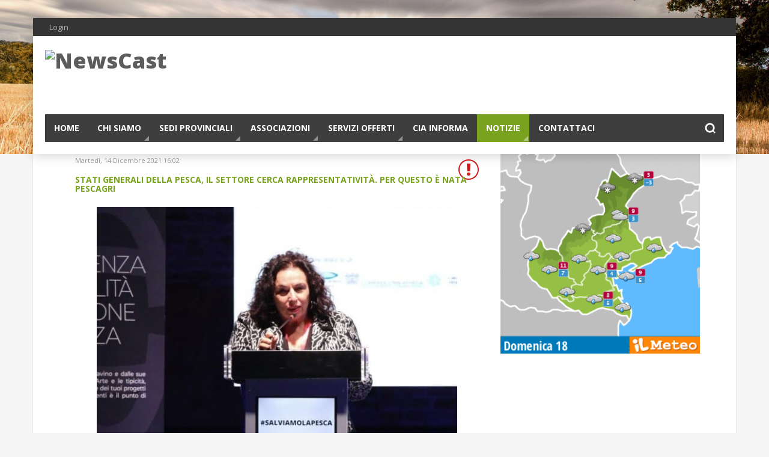

--- FILE ---
content_type: text/html; charset=utf-8
request_url: https://www.ciaveneto.it/index.php/notizie/itemlist/category/2-notizie-in-evidenza?start=48
body_size: 11569
content:
<!DOCTYPE html>
<!--[if lt IE 7]> <html prefix="og: http://ogp.me/ns#" class="no-js lt-ie9 lt-ie8 lt-ie7" lang="en"> <![endif]-->
<!--[if IE 7]>    <html prefix="og: http://ogp.me/ns#" class="no-js lt-ie9 lt-ie8" lang="en"> <![endif]-->
<!--[if IE 8]>    <html prefix="og: http://ogp.me/ns#" class="no-js lt-ie9" lang="en"> <![endif]-->
<!--[if gt IE 8]><!--> <html prefix="og: http://ogp.me/ns#" class="no-js" xmlns="http://www.w3.org/1999/xhtml" xml:lang="it-it" lang="it-it" dir="ltr" ><!--<![endif]-->
<head>
<meta name="viewport" content="width=device-width, initial-scale=1.0">

		<base href="https://www.ciaveneto.it/index.php/notizie/itemlist/category/2-notizie-in-evidenza" />
	<meta http-equiv="content-type" content="text/html; charset=utf-8" />
	<meta http-equiv="cleartype" content="on" />
	<meta property="og:url" content="https://www.ciaveneto.it/index.php/notizie/itemlist/category/2-notizie-in-evidenza?start=48" />
	<meta property="og:title" content="CiaVeneto - Notizie in evidenza" />
	<meta property="og:type" content="website" />
	<meta property="og:description" content="Lorem ipsum dolor sit amet, consectetur adipiscing elit, sed do eiusmod tempor incididunt ut labore et dolore magna aliqua. Ut enim ad minim veniam, q..." />
	<meta name="description" content="Lorem ipsum dolor sit amet, consectetur adipiscing elit, sed do eiusmod tempor incididunt ut labore et dolore magna aliqua. Ut enim ad minim veniam, q..." />
	<meta name="generator" content="Joomla! - Open Source Content Management" />
	<title>CiaVeneto - Notizie in evidenza</title>
	<link href="/templates/newscast/favicon.ico" rel="shortcut icon" type="image/vnd.microsoft.icon" />
	<link href="https://www.ciaveneto.it/index.php/component/search/?Itemid=559&amp;task=category&amp;id=2:notizie-in-evidenza&amp;format=opensearch" rel="search" title="Vai CiaVeneto" type="application/opensearchdescription+xml" />
	<link href="/media/k2/assets/css/k2.fonts.css?v2.7.1" rel="stylesheet" type="text/css" />
	<link href="/templates/newscast/css/k2.css?v2.7.1" rel="stylesheet" type="text/css" />
	<link href="/media/jui/css/bootstrap.min.css" rel="stylesheet" type="text/css" />
	<link href="/media/jui/css/bootstrap-responsive.min.css" rel="stylesheet" type="text/css" />
	<link href="/media/jui/css/bootstrap-extended.css" rel="stylesheet" type="text/css" />
	<link href="/plugins/content/jw_allvideos/jw_allvideos/tmpl/Responsive/css/template.css" rel="stylesheet" type="text/css" />
	<link href="/media/widgetkit/wk-styles-38b0a1f4.css" rel="stylesheet" type="text/css" id="wk-styles-css" />
	<script src="/media/jui/js/jquery.min.js" type="text/javascript"></script>
	<script src="/media/jui/js/jquery-noconflict.js" type="text/javascript"></script>
	<script src="/media/jui/js/jquery-migrate.min.js" type="text/javascript"></script>
	<script src="/media/k2/assets/js/k2.frontend.js?v2.7.1&amp;sitepath=/" type="text/javascript"></script>
	<script src="/media/jui/js/bootstrap.min.js" type="text/javascript"></script>
	<script src="/media/system/js/mootools-core.js" type="text/javascript"></script>
	<script src="/media/system/js/core.js" type="text/javascript"></script>
	<script src="/media/system/js/mootools-more.js" type="text/javascript"></script>
	<script src="/plugins/content/jw_allvideos/jw_allvideos/includes/js/behaviour.js?v=4.7.0" type="text/javascript"></script>
	<script src="/plugins/content/jw_allvideos/jw_allvideos/includes/js/wmvplayer/silverlight.js?v=4.7.0" type="text/javascript"></script>
	<script src="/plugins/content/jw_allvideos/jw_allvideos/includes/js/wmvplayer/wmvplayer.js?v=4.7.0" type="text/javascript"></script>
	<script src="/plugins/content/jw_allvideos/jw_allvideos/includes/js/quicktimeplayer/ac_quicktime.js?v=4.7.0" type="text/javascript"></script>
	<script src="/plugins/content/jw_allvideos/jw_allvideos/includes/js/jwplayer/jwplayer.js?v=4.7.0" type="text/javascript"></script>
	<script src="/media/widgetkit/uikit2-6681463d.js" type="text/javascript"></script>
	<script src="/media/widgetkit/wk-scripts-dc695075.js" type="text/javascript"></script>
	<script type="text/javascript">
jQuery(function($){ $(".hasTooltip").tooltip({"html": true,"container": "body"}); });window.setInterval(function(){var r;try{r=window.XMLHttpRequest?new XMLHttpRequest():new ActiveXObject("Microsoft.XMLHTTP")}catch(e){}if(r){r.open("GET","/index.php?option=com_ajax&format=json",true);r.send(null)}},840000);
					/* JW Player API Key */
					jwplayer.key="plXkZcoHeQXVlRo0nD6AUscwEXmFJCmIpGL3kw==";
				GOOGLE_MAPS_API_KEY = "AIzaSyDhsQDBjo-UCxV6Sf9IJibhNP6dkMH718o ";
	</script>

<!--[if lt IE 9]>
<script src="http://html5shiv.googlecode.com/svn/trunk/html5.js"></script>
<script src="/templates/newscast/js/selectivizr-min.js"></script>
<script src="/templates/newscast/js/modernizr.js"></script>
<![endif]-->

	<link rel="stylesheet" type="text/css" href="/templates/newscast/css/ie9-10.css" media="screen" />
    <link rel="stylesheet" type="text/css" href="/templates/newscast/css/text.css" media="screen" />
    <link rel="stylesheet" type="text/css" href="/templates/newscast/css/layout.css" media="screen" />
    <link rel="stylesheet" type="text/css" href="/templates/newscast/css/nav.css" media="screen" />
    <link rel="stylesheet" type="text/css" href="/templates/newscast/css/typography.css" media="screen" />
    <link rel="stylesheet" type="text/css" href="/templates/newscast/css/template.css" media="screen" />
	<link rel="stylesheet" type="text/css" href="/templates/newscast/css/responsive-template.css" media="screen" />
	<link rel="stylesheet" type="text/css" href="/templates/newscast/css/print.css" media="print" />

<script type="text/javascript">
  WebFontConfig = {
    google: { families: [ 'Open+Sans:300,300italic,400italic,700italic,700,800,400:latin' ] }
  };
  (function() {
    var wf = document.createElement('script');
    wf.src = ('https:' == document.location.protocol ? 'https' : 'http') +
      '://ajax.googleapis.com/ajax/libs/webfont/1/webfont.js';
    wf.type = 'text/javascript';
    wf.async = 'true';
    var s = document.getElementsByTagName('script')[0];
    s.parentNode.insertBefore(wf, s);
  })(); </script>
	<script src="/templates/newscast/js/selectnav.min.js"></script>
<!--[if IE 6]> <link rel="stylesheet" type="text/css" href="/templates/newscast/css/ie6.css" media="screen" /> <![endif]-->
<!--[if IE 7]> <link rel="stylesheet" type="text/css" href="/templates/newscast/css/ie.css" media="screen" /> <![endif]-->
        <link rel="stylesheet" type="text/css" href="/templates/newscast/css/presets/style1.css" media="screen" />
    	 
	<script type="text/javascript" src="/templates/newscast/js/superfish.js"></script>
	<script type="text/javascript" src="/templates/newscast/js/supersubs.js"></script>
	<script type="text/javascript">
    jQuery(document).ready(function(){ 
        jQuery("ul.menu-nav").supersubs({ 
			minWidth: 18,
            extraWidth:  1
        }).superfish({ 
            delay:500,
            animation:{opacity:'show',height:'show',width:'show'},
            speed:'normal',
            autoArrows:true,
            dropShadows:false 
        });
    }); 
	</script>
			<script type="text/javascript">
	jQuery(document).ready(function() {
		jQuery("#searchOpenButton" ).click(function() {
		  jQuery( "#searchpanel" ).toggle( "slow" );
		});
	});
	</script>
			<script type="text/javascript">
	jQuery(document).ready(function() {
		jQuery('#menupanel').on('click', function() {
			jQuery('div.panel1').animate({
				'width': 'show'
			}, 300, function() {
				jQuery('div.menupanel').fadeIn(200);
			});
		});
		jQuery('span.closemenu').on('click', function() {
			jQuery('div.menupanel').fadeOut(200, function() {
				jQuery('div.panel1').animate({
					'width': 'hide'
				}, 300);
			});
		});
	});
	

	
	</script>
				
		<script type="text/javascript">	
		equalheight = function(container){

		var currentTallest = 0,
			 currentRowStart = 0,
			 rowDivs = new Array(),
			 $el,
			 topPosition = 0;
		 jQuery(container).each(function() {

		   $el = jQuery(this);
		   jQuery($el).height('auto')
		   topPostion = $el.position().top;

		   if (currentRowStart != topPostion) {
			 for (currentDiv = 0 ; currentDiv < rowDivs.length ; currentDiv++) {
			   rowDivs[currentDiv].height(currentTallest);
			 }
			 rowDivs.length = 0; // empty the array
			 currentRowStart = topPostion;
			 currentTallest = $el.height();
			 rowDivs.push($el);
		   } else {
			 rowDivs.push($el);
			 currentTallest = (currentTallest < $el.height()) ? ($el.height()) : (currentTallest);
		  }
		   for (currentDiv = 0 ; currentDiv < rowDivs.length ; currentDiv++) {
			 rowDivs[currentDiv].height(currentTallest);
		   }
		 });
		}

		jQuery(window).load(function() {
		  equalheight('.moduletable_style3 h3');
		  equalheight('.moduletable_style3 .module-content');
		  equalheight('.blog-featured .item');
		});


		jQuery(window).resize(function(){
		  equalheight('.moduletable_style3 h3');
		  equalheight('.moduletable_style3 .module-content');
		  equalheight('.blog-featured .item');

		});
		

	</script>
	
	<script>
	jQuery(document).ready(function() {
		jQuery("#ocSocialMenu" ).click(function() {
		  jQuery( "#social-links" ).toggle( "slow" );
		});
	});
	</script>
	
    <style type="text/css">
	body {
		font-size: 13px;
	}
	#site-name-handler,#sn-position{height:90px; }
	.tiny #sn-position{width:200px !important;}
	.tiny #sn-position img {max-height:70px;margin-top:10px;margin-left:10px;}
	#sn-position #h1{
				left:0px;
				top:0px;color:#5c5c5c;font-size:36px;
	}
	@media (max-width: 767px) { 
	#sn-position #h1{
		margin-top:0px;
	}
	}
	#sn-position #h1 a {color:#5c5c5c;}
	#sn-position #h2 {
				left:195px;
				top:42px;color:#5c5c5c;font-size:12px;
	}
	ul.columns-2 {width: 360px !important;}
	ul.columns-3 {width: 500px !important;}
	ul.columns-4 {width: 660px !important;}
	ul.columns-5 {width: 860px !important;}
	
	@media screen and (max-width: 767px) {
		a#menupanel{display:block;}#menu #nav{display:none;}#menu .selectnav{display:block; width:98%;}.selectnav{margin:3px 1%;}#menu .menu-nav{display:none;}a#v_toggle{display:none;}.rm-line{display:block;-webkit-border-radius:2px;-moz-border-radius:2px;border-radius:2px;width:30%;height:3px;margin:3px 35% 3px 35%;}a#menupanel{padding-top: 13px;padding-bottom: 12px;width: 46px;float: left;}	
	}	
		
		
	



</style>
		
</head>
<body>
<div id="top-handler-bg">
	<div class="container">
		<header id="top-handler">
			<div id="top-navigation">
				<div class="row-fluid">
										<div class="span12">
						<div id="top-quick-nav">	
														<ul id="log-panel">
																<li><a data-toggle="modal" href="#LoginForm" class="open-register-form">Login</a></li>
															</ul>
																				</div>
					</div>
														</div>
			</div>
			
			<div id="top">
				<div class="row-fluid">
					<div id="site-name-handler" class="span12">
						<div id="sn-position">
																		<div id="h1"> <a href="/"><img alt="NewsCast" src="/images/Logo-Cia-AGRICOLTORI-ITALIA.jpg" /></a></div>
																								<div id="h2">  </div>
												</div>
					</div>
									</div>
				<div class="row-fluid" id="menu-handler">
										<nav id="menu">
						
<ul class="menu-nav" id="nav">
<li class="item-583"><a href="/index.php" ><span class="link-no-image">Home</span></a></li><li class="item-539 deeper parent"><a href="#" ><span class="link-no-image">Chi siamo</span></a><ul ><li class="item-542"><a href="/index.php/chi-siamo/storia-e-valori" ><span class="link-no-image">Storia e valori</span></a></li><li class="item-486"><a href="/index.php/chi-siamo/rappresentanza-sindacale" ><span class="link-no-image">Rappresentanza sindacale</span></a></li><li class="item-543"><a href="/index.php/chi-siamo/organizzazione" ><span class="link-no-image">Organizzazione</span></a></li><li class="item-544"><a href="/index.php/chi-siamo/organigramma" ><span class="link-no-image">Organigramma</span></a></li><li class="item-562"><a href="/index.php/chi-siamo/dove-siamo-ciaveneto" ><span class="link-no-image">Dove siamo</span></a></li><li class="item-581"><a href="/index.php/chi-siamo/privacy-policy" ><span class="link-no-image">Privacy Policy</span></a></li><li class="item-582"><a href="/index.php/chi-siamo/informativa-sui-cookies" ><span class="link-no-image">Informativa sui cookies</span></a></li><li class="clear"> </li></ul></li><li class="item-550 deeper parent"><a href="/index.php/dove-siamo" ><span class="link-no-image">Sedi Provinciali</span></a><ul ><li class="item-549"><a href="/index.php/dove-siamo/cia-belluno" ><span class="link-no-image">CIA Belluno</span></a></li><li class="item-551"><a href="/index.php/dove-siamo/cia-padova" ><span class="link-no-image">CIA Padova</span></a></li><li class="item-552"><a href="/index.php/dove-siamo/cia-rovigo" ><span class="link-no-image">CIA Rovigo</span></a></li><li class="item-553"><a href="/index.php/dove-siamo/cia-treviso" ><span class="link-no-image">Cia Treviso</span></a></li><li class="item-554"><a href="/index.php/dove-siamo/cia-venezia" ><span class="link-no-image">Cia Venezia</span></a></li><li class="item-555"><a href="/index.php/dove-siamo/cia-verona" ><span class="link-no-image">Cia Verona</span></a></li><li class="item-556"><a href="/index.php/dove-siamo/cia-verona-2" ><span class="link-no-image">Cia Vicenza</span></a></li><li class="clear"> </li></ul></li><li class="item-564 deeper parent"><a href="#" ><span class="link-no-image">Associazioni</span></a><ul ><li class="item-563"><a href="/index.php/associazioni/donne-in-campo" ><span class="link-no-image">Donne in campo</span></a></li><li class="item-570"><a href="/index.php/associazioni/anp-associazione-nazionale-pensionati" ><span class="link-no-image">ANP - Associazione Nazionale Pensionati</span></a></li><li class="item-573"><a href="/index.php/associazioni/agia-associazione-giovani-agricoltori" ><span class="link-no-image">AGIA - Associazione Giovani Agricoltori</span></a></li><li class="item-577"><a href="/index.php/associazioni/turismo-verde" ><span class="link-no-image">Turismo Verde</span></a></li><li class="item-579"><a href="/index.php/associazioni/la-spesa-in-campagna" ><span class="link-no-image">La spesa in campagna</span></a></li><li class="clear"> </li></ul></li><li class="item-538 deeper parent"><a href="#" ><span class="link-no-image">Servizi offerti</span></a><ul ><li class="item-280"><a href="/index.php/servizi-offerti/consulenza-tecnica" ><span class="link-no-image">Consulenza tecnica</span></a></li><li class="item-535"><a href="/index.php/servizi-offerti/consulenza-fiscale" ><span class="link-no-image">Consulenza fiscale</span></a></li><li class="item-536 deeper parent"><a href="/index.php/servizi-offerti/formazione" ><span class="link-no-image">Formazione</span></a><ul ><li class="item-558"><a href="/index.php/servizi-offerti/formazione/corsi" ><span class="link-no-image">Corsi</span></a></li><li class="clear"> </li></ul></li><li class="item-537"><a href="/index.php/servizi-offerti/servizi-al-cittadino" ><span class="link-no-image">Servizi al cittadino</span></a></li><li class="clear"> </li></ul></li><li class="item-557"><a href="/index.php/cia-informa" ><span class="link-no-image">Cia Informa</span></a></li><li class="item-559 current active deeper parent"><a href="/index.php/notizie" ><span class="link-no-image">Notizie</span></a><ul ><li class="item-560"><a href="/index.php/notizie/archivio" ><span class="link-no-image">Archivio</span></a></li><li class="item-561"><a href="/index.php/notizie/rassegna-stampa" ><span class="link-no-image">Rassegna stampa</span></a></li><li class="item-584"><a href="/index.php/notizie/nuova-agricoltura" ><span class="link-no-image">Nuova Agricoltura</span></a></li><li class="item-585"><a href="/index.php/notizie/informazioni-tecniche" ><span class="link-no-image">Informazioni tecniche</span></a></li><li class="clear"> </li></ul></li><li class="item-487"><a href="/index.php/contattaci" ><span class="link-no-image">Contattaci</span></a></li></ul>

<script>selectnav('nav', {
  nested: true,
  indent: '-'
}); </script>
					</nav>
					
										<div id="search-position">
						<div id="searchOpenButton"> </div>
						<div id="searchpanel">
							<form action="/index.php/notizie" method="post">
	<div class="search">
		<input name="searchword" id="mod-search-searchword" maxlength="200"  class="inputbox" type="text" size="20" value="Cerca..."  onblur="if (this.value=='') this.value='Cerca...';" onfocus="if (this.value=='Cerca...') this.value='';" /><input type="submit" value="Go!" class="button" onclick="this.form.searchword.focus();"/>		
		
	<input type="hidden" name="task" value="search" />
	<input type="hidden" name="option" value="com_search" />
	<input type="hidden" name="Itemid" value="559" />
	</div>
</form>

						</div>
					</div>
									</div>
			</div>
			<div class="clear"> </div>
		</header>
	</div>

		<div class="clear"> </div>
</div>
<div class="container" id="con-container">
	<div id="con-handler">

		
				
		<section id="story-content">
			<div class="story">
				<div id="content-handler">
					<div id="main-content-handler">
						<div class="row-fluid">
														<div class="span8">
								
																<div class="tmp-content-area">
																		
<!-- Start K2 Category Layout -->
<div id="k2Container" class="itemListView">

	
	
		<!-- Blocks for current category and subcategories -->
	<div class="itemListCategoriesBlock">

		
		
	</div>
	
		<!-- Item list -->
	<div class="itemList">

		
				<!-- Primary items -->
		<div id="itemListPrimary">
			
			
			<div class="itemContainer itemContainerLast" style="width:100.0%;">
				
<!-- Start K2 Item Layout -->
<div class="catItemView groupPrimary catItemIsFeatured">

	<!-- Plugins: BeforeDisplay -->
	
	<!-- K2 Plugins: K2BeforeDisplay -->
	
	<div class="catItemHeader">
				<!-- Date created -->
		<span class="catItemDateCreated">
			Martedì, 14 Dicembre 2021 16:02		</span>
		
	  	  <!-- Item title -->
	  <h3 class="catItemTitle">
			
	  				<a href="/index.php/notizie/item/587-stati-generali-della-pesca-il-settore-cerca-rappresentativita-per-questo-e-nata-pescagri">
	  		Stati Generali della Pesca, il settore cerca rappresentatività. Per questo è nata Pescagri	  	</a>
	  	
	  		  </h3>
	  
		  </div>

  <!-- Plugins: AfterDisplayTitle -->
  
  <!-- K2 Plugins: K2AfterDisplayTitle -->
  
	
  <div class="catItemBody">

	  <!-- Plugins: BeforeDisplayContent -->
	  
	  <!-- K2 Plugins: K2BeforeDisplayContent -->
	  
	  	  <!-- Item Image -->
	  <div class="catItemImageBlock">
		  <span class="catItemImage">
		    <a href="/index.php/notizie/item/587-stati-generali-della-pesca-il-settore-cerca-rappresentativita-per-questo-e-nata-pescagri" title="Stati Generali della Pesca, il settore cerca rappresentativit&agrave;. Per questo &egrave; nata Pescagri">
		    	<img src="/media/k2/items/cache/a069d384dea5a245079c87294bb310e9_L.jpg" alt="Stati Generali della Pesca, il settore cerca rappresentativit&agrave;. Per questo &egrave; nata Pescagri" style="width:600px; height:auto;" />
		    </a>
		  </span>
		  <div class="clr"></div>
	  </div>
	  
	  	  <!-- Item introtext -->
	  <div class="catItemIntroText">
	  	&ldquo;Oggi abbiamo ascoltato il grido d&rsquo;allarme dei pescatori ed &egrave; sulla loro richiesta di essere rappresentati che si &egrave; mossa CIA, fondando Pescagri".Si &egrave; espresso cos&igrave; Gianmichele Passarini, presidente di Cia Veneto, agli Stati Generali della Pesca a Chioggia."Avere una associazione, capeggiata da una donna veneta, &egrave; uno strumento da sfruttare &ndash; e che mettiamo a disposizione degli addetti ai&#8230;	  </div>
	  
		<div class="clr"></div>

	  
	  <!-- Plugins: AfterDisplayContent -->
	  
	  <!-- K2 Plugins: K2AfterDisplayContent -->
	  
	  <div class="clr"></div>
  </div>

  
	<div class="clr"></div>

  
  
  <div class="clr"></div>

	
		<!-- Item "read more..." link -->
	<div class="catItemReadMore">
		<a class="k2ReadMore" href="/index.php/notizie/item/587-stati-generali-della-pesca-il-settore-cerca-rappresentativita-per-questo-e-nata-pescagri">
			Leggi tutto...		</a>
	</div>
	
	<div class="clr"></div>

	
  <!-- Plugins: AfterDisplay -->
  
  <!-- K2 Plugins: K2AfterDisplay -->
  
	<div class="clr"></div>
</div>
<!-- End K2 Item Layout -->
			</div>
						<div class="clr"></div>
						
			
			<div class="itemContainer itemContainerLast" style="width:100.0%;">
				
<!-- Start K2 Item Layout -->
<div class="catItemView groupPrimary catItemIsFeatured">

	<!-- Plugins: BeforeDisplay -->
	
	<!-- K2 Plugins: K2BeforeDisplay -->
	
	<div class="catItemHeader">
				<!-- Date created -->
		<span class="catItemDateCreated">
			Martedì, 30 Novembre 2021 11:02		</span>
		
	  	  <!-- Item title -->
	  <h3 class="catItemTitle">
			
	  				<a href="/index.php/notizie/item/583-agricoltura-e-cambiamenti-climatici">
	  		Agricoltura e cambiamenti climatici	  	</a>
	  	
	  		  </h3>
	  
		  </div>

  <!-- Plugins: AfterDisplayTitle -->
  
  <!-- K2 Plugins: K2AfterDisplayTitle -->
  
	
  <div class="catItemBody">

	  <!-- Plugins: BeforeDisplayContent -->
	  
	  <!-- K2 Plugins: K2BeforeDisplayContent -->
	  
	  	  <!-- Item Image -->
	  <div class="catItemImageBlock">
		  <span class="catItemImage">
		    <a href="/index.php/notizie/item/583-agricoltura-e-cambiamenti-climatici" title="Agricoltura e cambiamenti climatici">
		    	<img src="/media/k2/items/cache/d29f724a45ead59fbed342a9b3ad72f4_L.jpg" alt="Agricoltura e cambiamenti climatici" style="width:600px; height:auto;" />
		    </a>
		  </span>
		  <div class="clr"></div>
	  </div>
	  
	  	  <!-- Item introtext -->
	  <div class="catItemIntroText">
	  	Mercoled&igrave; 1 dicembre, a Conegliano, &egrave; in programma un convegno di Cia Treviso per parlare del rapporto tra agricoltura e cambiamenti climatici.L'appuntamento &egrave; alle 9.30 al Teatro Toniolo (via G. Galilei; partecipazione libera con obbligo di green pass).L'evento avr&agrave; una relazione introduttiva di Andrea Giuliacci e una successiva tavola rotonda tecnica alla quale parteciperanno Marcello Mastrorilli, direttore del CREA; Andrea&#8230;	  </div>
	  
		<div class="clr"></div>

	  
	  <!-- Plugins: AfterDisplayContent -->
	  
	  <!-- K2 Plugins: K2AfterDisplayContent -->
	  
	  <div class="clr"></div>
  </div>

  
	<div class="clr"></div>

  
  
  <div class="clr"></div>

	
		<!-- Item "read more..." link -->
	<div class="catItemReadMore">
		<a class="k2ReadMore" href="/index.php/notizie/item/583-agricoltura-e-cambiamenti-climatici">
			Leggi tutto...		</a>
	</div>
	
	<div class="clr"></div>

	
  <!-- Plugins: AfterDisplay -->
  
  <!-- K2 Plugins: K2AfterDisplay -->
  
	<div class="clr"></div>
</div>
<!-- End K2 Item Layout -->
			</div>
						<div class="clr"></div>
						
			
			<div class="itemContainer itemContainerLast" style="width:100.0%;">
				
<!-- Start K2 Item Layout -->
<div class="catItemView groupPrimary catItemIsFeatured">

	<!-- Plugins: BeforeDisplay -->
	
	<!-- K2 Plugins: K2BeforeDisplay -->
	
	<div class="catItemHeader">
				<!-- Date created -->
		<span class="catItemDateCreated">
			Venerdì, 05 Novembre 2021 15:43		</span>
		
	  	  <!-- Item title -->
	  <h3 class="catItemTitle">
			
	  				<a href="/index.php/notizie/item/581-il-futuro-passa-dall-agricoltura">
	  		Il futuro passa dall&#039;agricoltura	  	</a>
	  	
	  		  </h3>
	  
		  </div>

  <!-- Plugins: AfterDisplayTitle -->
  
  <!-- K2 Plugins: K2AfterDisplayTitle -->
  
	
  <div class="catItemBody">

	  <!-- Plugins: BeforeDisplayContent -->
	  
	  <!-- K2 Plugins: K2BeforeDisplayContent -->
	  
	  	  <!-- Item Image -->
	  <div class="catItemImageBlock">
		  <span class="catItemImage">
		    <a href="/index.php/notizie/item/581-il-futuro-passa-dall-agricoltura" title="Il futuro passa dall&amp;#039;agricoltura">
		    	<img src="/media/k2/items/cache/d5df152e20908e75d0017d93f2a154f3_L.jpg" alt="Il futuro passa dall&amp;#039;agricoltura" style="width:600px; height:auto;" />
		    </a>
		  </span>
		  <div class="clr"></div>
	  </div>
	  
	  	  <!-- Item introtext -->
	  <div class="catItemIntroText">
	  	Il futuro passa dall&rsquo;agricoltura. &Egrave; l&rsquo;esito del convegno che si &egrave; svolto oggi a Padova e organizzato dall'Associazione Giovani Imprenditori Agricoli, Donne in Campo e Associazione Pensionati del Veneto. Al centro del dibattito, i temi che rappresentano l&rsquo;impegno quotidiano delle associazioni di CIA: tutelare donne e giovani, rilanciare le aree rurali del paese, garantire agli anziani pensioni dignitose. Presenti i&#8230;	  </div>
	  
		<div class="clr"></div>

	  
	  <!-- Plugins: AfterDisplayContent -->
	  
	  <!-- K2 Plugins: K2AfterDisplayContent -->
	  
	  <div class="clr"></div>
  </div>

  
	<div class="clr"></div>

  
  
  <div class="clr"></div>

	
		<!-- Item "read more..." link -->
	<div class="catItemReadMore">
		<a class="k2ReadMore" href="/index.php/notizie/item/581-il-futuro-passa-dall-agricoltura">
			Leggi tutto...		</a>
	</div>
	
	<div class="clr"></div>

	
  <!-- Plugins: AfterDisplay -->
  
  <!-- K2 Plugins: K2AfterDisplay -->
  
	<div class="clr"></div>
</div>
<!-- End K2 Item Layout -->
			</div>
						<div class="clr"></div>
						
			
			<div class="itemContainer itemContainerLast" style="width:100.0%;">
				
<!-- Start K2 Item Layout -->
<div class="catItemView groupPrimary catItemIsFeatured">

	<!-- Plugins: BeforeDisplay -->
	
	<!-- K2 Plugins: K2BeforeDisplay -->
	
	<div class="catItemHeader">
				<!-- Date created -->
		<span class="catItemDateCreated">
			Martedì, 02 Novembre 2021 14:28		</span>
		
	  	  <!-- Item title -->
	  <h3 class="catItemTitle">
			
	  				<a href="/index.php/notizie/item/580-prosek-cia-veneto-al-tavolo-con-la-regione">
	  		Prosek, Cia Veneto al tavolo con la Regione	  	</a>
	  	
	  		  </h3>
	  
		  </div>

  <!-- Plugins: AfterDisplayTitle -->
  
  <!-- K2 Plugins: K2AfterDisplayTitle -->
  
	
  <div class="catItemBody">

	  <!-- Plugins: BeforeDisplayContent -->
	  
	  <!-- K2 Plugins: K2BeforeDisplayContent -->
	  
	  	  <!-- Item Image -->
	  <div class="catItemImageBlock">
		  <span class="catItemImage">
		    <a href="/index.php/notizie/item/580-prosek-cia-veneto-al-tavolo-con-la-regione" title="Prosek, Cia Veneto al tavolo con la Regione">
		    	<img src="/media/k2/items/cache/592ec39b7f46885c43e42ca2926a95cd_L.jpg" alt="Prosek, Cia Veneto al tavolo con la Regione" style="width:600px; height:auto;" />
		    </a>
		  </span>
		  <div class="clr"></div>
	  </div>
	  
	  	  <!-- Item introtext -->
	  <div class="catItemIntroText">
	  	Si &egrave; svolto stamattina a Venezia il tavolo sul caso Prosek, alla presenza del viceministro alle Politiche Agricole Gian Marco Centinaio e di tutti gli attori interessati dalla vicenda: dal presidente della Regione Luca Zaia all'assessore all'Agricoltura Federico Caner. Per CIA Veneto c'era il presidente regionale Gianmichele Passarini. Durante l&rsquo;incontro sono state definite le azioni da attivare in vista dell&rsquo;opposizione&#8230;	  </div>
	  
		<div class="clr"></div>

	  
	  <!-- Plugins: AfterDisplayContent -->
	  
	  <!-- K2 Plugins: K2AfterDisplayContent -->
	  
	  <div class="clr"></div>
  </div>

  
	<div class="clr"></div>

  
  
  <div class="clr"></div>

	
		<!-- Item "read more..." link -->
	<div class="catItemReadMore">
		<a class="k2ReadMore" href="/index.php/notizie/item/580-prosek-cia-veneto-al-tavolo-con-la-regione">
			Leggi tutto...		</a>
	</div>
	
	<div class="clr"></div>

	
  <!-- Plugins: AfterDisplay -->
  
  <!-- K2 Plugins: K2AfterDisplay -->
  
	<div class="clr"></div>
</div>
<!-- End K2 Item Layout -->
			</div>
						<div class="clr"></div>
									<div class="clr"></div>
		</div>
		
				<!-- Secondary items -->
		<div id="itemListSecondary">
			
			
			<div class="itemContainer" style="width:50.0%;">
				
<!-- Start K2 Item Layout -->
<div class="catItemView groupSecondary">

	<!-- Plugins: BeforeDisplay -->
	
	<!-- K2 Plugins: K2BeforeDisplay -->
	
	<div class="catItemHeader">
				<!-- Date created -->
		<span class="catItemDateCreated">
			Giovedì, 28 Ottobre 2021 17:28		</span>
		
	  	  <!-- Item title -->
	  <h3 class="catItemTitle">
			
	  				<a href="/index.php/notizie/item/578-riprogettiamo-il-futuro">
	  		Riprogettiamo il futuro	  	</a>
	  	
	  		  </h3>
	  
		  </div>

  <!-- Plugins: AfterDisplayTitle -->
  
  <!-- K2 Plugins: K2AfterDisplayTitle -->
  
	
  <div class="catItemBody">

	  <!-- Plugins: BeforeDisplayContent -->
	  
	  <!-- K2 Plugins: K2BeforeDisplayContent -->
	  
	  	  <!-- Item Image -->
	  <div class="catItemImageBlock">
		  <span class="catItemImage">
		    <a href="/index.php/notizie/item/578-riprogettiamo-il-futuro" title="Riprogettiamo il futuro">
		    	<img src="/media/k2/items/cache/5b28f48ced011fc04be950095172835a_L.jpg" alt="Riprogettiamo il futuro" style="width:600px; height:auto;" />
		    </a>
		  </span>
		  <div class="clr"></div>
	  </div>
	  
	  	  <!-- Item introtext -->
	  <div class="catItemIntroText">
	  	Donne in Campo, Agia Giovani Imprenditori Agricoli e ANP Associazione Nazionale Pensionati incontrano i parlamentari per riprogettare il futuro. Venerd&igrave; 5 novembre, alle 10.00, presso il Crowne Plaza di Padova (via Po 197) si uniscono in assemblea per: garantire agli anziani #pensioni dignitose; tutelare Donne e Giovani; rilanciare le aree rurali del Paese. All'incontro interveranno i Presidenti Regionali e Nazionali&#8230;	  </div>
	  
		<div class="clr"></div>

	  
	  <!-- Plugins: AfterDisplayContent -->
	  
	  <!-- K2 Plugins: K2AfterDisplayContent -->
	  
	  <div class="clr"></div>
  </div>

  
	<div class="clr"></div>

  
  
  <div class="clr"></div>

	
		<!-- Item "read more..." link -->
	<div class="catItemReadMore">
		<a class="k2ReadMore" href="/index.php/notizie/item/578-riprogettiamo-il-futuro">
			Leggi tutto...		</a>
	</div>
	
	<div class="clr"></div>

	
  <!-- Plugins: AfterDisplay -->
  
  <!-- K2 Plugins: K2AfterDisplay -->
  
	<div class="clr"></div>
</div>
<!-- End K2 Item Layout -->
			</div>
						
			
			<div class="itemContainer itemContainerLast" style="width:50.0%;">
				
<!-- Start K2 Item Layout -->
<div class="catItemView groupSecondary">

	<!-- Plugins: BeforeDisplay -->
	
	<!-- K2 Plugins: K2BeforeDisplay -->
	
	<div class="catItemHeader">
				<!-- Date created -->
		<span class="catItemDateCreated">
			Mercoledì, 20 Ottobre 2021 20:03		</span>
		
	  	  <!-- Item title -->
	  <h3 class="catItemTitle">
			
	  				<a href="/index.php/notizie/item/576-stalle-strozzate-subito-un-aumento-di-5-centesimi-al-litro">
	  		Stalle strozzate, subito un aumento di 5 centesimi al litro	  	</a>
	  	
	  		  </h3>
	  
		  </div>

  <!-- Plugins: AfterDisplayTitle -->
  
  <!-- K2 Plugins: K2AfterDisplayTitle -->
  
	
  <div class="catItemBody">

	  <!-- Plugins: BeforeDisplayContent -->
	  
	  <!-- K2 Plugins: K2BeforeDisplayContent -->
	  
	  	  <!-- Item Image -->
	  <div class="catItemImageBlock">
		  <span class="catItemImage">
		    <a href="/index.php/notizie/item/576-stalle-strozzate-subito-un-aumento-di-5-centesimi-al-litro" title="Stalle strozzate, subito un aumento di 5 centesimi al litro">
		    	<img src="/media/k2/items/cache/6d1e5c49b492af74c789e86df6f68797_L.jpg" alt="Stalle strozzate, subito un aumento di 5 centesimi al litro" style="width:600px; height:auto;" />
		    </a>
		  </span>
		  <div class="clr"></div>
	  </div>
	  
	  	  <!-- Item introtext -->
	  <div class="catItemIntroText">
	  	Arrivare subito a un aumento di almeno 5 centesimi al litro sul prezzo del latte conferito nella Regione Lombardia, che&nbsp;determina&nbsp;-come &egrave; noto-&nbsp;anche quello nel resto del Paese. Dopo il fallimento del tavolo di filiera al Mipaaf, &egrave; questo l&rsquo;accorato appello di Cia-Agricoltori Italiani&nbsp;alle regioni Lombardia, Piemonte, Emilia Romagna e Veneto, attraverso una&nbsp;lettera indirizzata ai rispettivi assessori all&rsquo;Agricoltura&nbsp;e per conoscenza al&#8230;	  </div>
	  
		<div class="clr"></div>

	  
	  <!-- Plugins: AfterDisplayContent -->
	  
	  <!-- K2 Plugins: K2AfterDisplayContent -->
	  
	  <div class="clr"></div>
  </div>

  
	<div class="clr"></div>

  
  
  <div class="clr"></div>

	
		<!-- Item "read more..." link -->
	<div class="catItemReadMore">
		<a class="k2ReadMore" href="/index.php/notizie/item/576-stalle-strozzate-subito-un-aumento-di-5-centesimi-al-litro">
			Leggi tutto...		</a>
	</div>
	
	<div class="clr"></div>

	
  <!-- Plugins: AfterDisplay -->
  
  <!-- K2 Plugins: K2AfterDisplay -->
  
	<div class="clr"></div>
</div>
<!-- End K2 Item Layout -->
			</div>
						<div class="clr"></div>
						
			
			<div class="itemContainer" style="width:50.0%;">
				
<!-- Start K2 Item Layout -->
<div class="catItemView groupSecondary">

	<!-- Plugins: BeforeDisplay -->
	
	<!-- K2 Plugins: K2BeforeDisplay -->
	
	<div class="catItemHeader">
				<!-- Date created -->
		<span class="catItemDateCreated">
			Domenica, 17 Ottobre 2021 15:31		</span>
		
	  	  <!-- Item title -->
	  <h3 class="catItemTitle">
			
	  				<a href="/index.php/notizie/item/575-torna-il-vinitaly-cia-presente-con-i-suoi-vertici-e-le-sue-aziende">
	  		Torna il Vinitaly, CIA presente con i suoi vertici e le sue aziende	  	</a>
	  	
	  		  </h3>
	  
		  </div>

  <!-- Plugins: AfterDisplayTitle -->
  
  <!-- K2 Plugins: K2AfterDisplayTitle -->
  
	
  <div class="catItemBody">

	  <!-- Plugins: BeforeDisplayContent -->
	  
	  <!-- K2 Plugins: K2BeforeDisplayContent -->
	  
	  	  <!-- Item Image -->
	  <div class="catItemImageBlock">
		  <span class="catItemImage">
		    <a href="/index.php/notizie/item/575-torna-il-vinitaly-cia-presente-con-i-suoi-vertici-e-le-sue-aziende" title="Torna il Vinitaly, CIA presente con i suoi vertici e le sue aziende">
		    	<img src="/media/k2/items/cache/c53a9eb7f98bd9efe52407712806bfee_L.jpg" alt="Torna il Vinitaly, CIA presente con i suoi vertici e le sue aziende" style="width:600px; height:auto;" />
		    </a>
		  </span>
		  <div class="clr"></div>
	  </div>
	  
	  	  <!-- Item introtext -->
	  <div class="catItemIntroText">
	  	Il Vinitaly Special Edition &egrave; un segnale importante di ripartenza del vino, dopo il punto di rottura rappresentato dalla pandemia che ha fatto perdere al settore oltre 3 miliardi di euro solo nel 2020, con un crollo medio dei fatturati del 15%. Ora pi&ugrave; che mai serve fare squadra, ragionare in ottica di sistema, creare una filiera organica, costruire alleanze&#8230;	  </div>
	  
		<div class="clr"></div>

	  
	  <!-- Plugins: AfterDisplayContent -->
	  
	  <!-- K2 Plugins: K2AfterDisplayContent -->
	  
	  <div class="clr"></div>
  </div>

  
	<div class="clr"></div>

  
  
  <div class="clr"></div>

	
		<!-- Item "read more..." link -->
	<div class="catItemReadMore">
		<a class="k2ReadMore" href="/index.php/notizie/item/575-torna-il-vinitaly-cia-presente-con-i-suoi-vertici-e-le-sue-aziende">
			Leggi tutto...		</a>
	</div>
	
	<div class="clr"></div>

	
  <!-- Plugins: AfterDisplay -->
  
  <!-- K2 Plugins: K2AfterDisplay -->
  
	<div class="clr"></div>
</div>
<!-- End K2 Item Layout -->
			</div>
						
			
			<div class="itemContainer itemContainerLast" style="width:50.0%;">
				
<!-- Start K2 Item Layout -->
<div class="catItemView groupSecondary">

	<!-- Plugins: BeforeDisplay -->
	
	<!-- K2 Plugins: K2BeforeDisplay -->
	
	<div class="catItemHeader">
				<!-- Date created -->
		<span class="catItemDateCreated">
			Domenica, 10 Ottobre 2021 06:40		</span>
		
	  	  <!-- Item title -->
	  <h3 class="catItemTitle">
			
	  				<a href="/index.php/notizie/item/573-attacco-vile-alla-cgil-rispettiamo-i-valori-della-democrazia">
	  		Attacco vile alla Cgil, rispettiamo i valori della democrazia	  	</a>
	  	
	  		  </h3>
	  
		  </div>

  <!-- Plugins: AfterDisplayTitle -->
  
  <!-- K2 Plugins: K2AfterDisplayTitle -->
  
	
  <div class="catItemBody">

	  <!-- Plugins: BeforeDisplayContent -->
	  
	  <!-- K2 Plugins: K2BeforeDisplayContent -->
	  
	  	  <!-- Item Image -->
	  <div class="catItemImageBlock">
		  <span class="catItemImage">
		    <a href="/index.php/notizie/item/573-attacco-vile-alla-cgil-rispettiamo-i-valori-della-democrazia" title="Attacco vile alla Cgil, rispettiamo i valori della democrazia">
		    	<img src="/media/k2/items/cache/fe8bfc1b99c9ede76699e9aaec65452f_L.jpg" alt="Attacco vile alla Cgil, rispettiamo i valori della democrazia" style="width:600px; height:auto;" />
		    </a>
		  </span>
		  <div class="clr"></div>
	  </div>
	  
	  	  <!-- Item introtext -->
	  <div class="catItemIntroText">
	  	&ldquo;Oggi, dopo aver potuto visionare i fatti accaduti ieri a Roma - con l&rsquo;assalto alla sede della CGIL - ho sentito il dovere di esprimere a nome di tutta la Cia del Veneto un messaggio di solidariet&agrave; e vicinanza al segretario generale della Cgil Veneto Christian Ferrari&rdquo;. Cos&igrave; il presidente di CIA Veneto Gianmichele Passarini.&ldquo;Le lotte di posizione - ho&#8230;	  </div>
	  
		<div class="clr"></div>

	  
	  <!-- Plugins: AfterDisplayContent -->
	  
	  <!-- K2 Plugins: K2AfterDisplayContent -->
	  
	  <div class="clr"></div>
  </div>

  
	<div class="clr"></div>

  
  
  <div class="clr"></div>

	
		<!-- Item "read more..." link -->
	<div class="catItemReadMore">
		<a class="k2ReadMore" href="/index.php/notizie/item/573-attacco-vile-alla-cgil-rispettiamo-i-valori-della-democrazia">
			Leggi tutto...		</a>
	</div>
	
	<div class="clr"></div>

	
  <!-- Plugins: AfterDisplay -->
  
  <!-- K2 Plugins: K2AfterDisplay -->
  
	<div class="clr"></div>
</div>
<!-- End K2 Item Layout -->
			</div>
						<div class="clr"></div>
									<div class="clr"></div>
		</div>
		
		
	</div>

	<!-- Pagination -->
		<div class="k2Pagination">
		<ul><li class="pagination-start"><a title="Inizio" href="/index.php/notizie/itemlist/category/2-notizie-in-evidenza?limitstart=0" class="hasTooltip pagenav">Inizio</a></li><li class="pagination-prev"><a title="Indietro" href="/index.php/notizie/itemlist/category/2-notizie-in-evidenza?start=40" class="hasTooltip pagenav">Indietro</a></li><li><a href="/index.php/notizie/itemlist/category/2-notizie-in-evidenza?start=8" class="pagenav">2</a></li><li><a href="/index.php/notizie/itemlist/category/2-notizie-in-evidenza?start=16" class="pagenav">3</a></li><li><a href="/index.php/notizie/itemlist/category/2-notizie-in-evidenza?start=24" class="pagenav">4</a></li><li><a href="/index.php/notizie/itemlist/category/2-notizie-in-evidenza?start=32" class="pagenav">5</a></li><li><a href="/index.php/notizie/itemlist/category/2-notizie-in-evidenza?start=40" class="pagenav">6</a></li><li><span class="pagenav">7</span></li><li><a href="/index.php/notizie/itemlist/category/2-notizie-in-evidenza?start=56" class="pagenav">8</a></li><li><a href="/index.php/notizie/itemlist/category/2-notizie-in-evidenza?start=64" class="pagenav">9</a></li><li><a href="/index.php/notizie/itemlist/category/2-notizie-in-evidenza?start=72" class="pagenav">10</a></li><li><a href="/index.php/notizie/itemlist/category/2-notizie-in-evidenza?start=80" class="pagenav">11</a></li><li class="pagination-next"><a title="Avanti" href="/index.php/notizie/itemlist/category/2-notizie-in-evidenza?start=56" class="hasTooltip pagenav">Avanti</a></li><li class="pagination-end"><a title="Fine" href="/index.php/notizie/itemlist/category/2-notizie-in-evidenza?start=240" class="hasTooltip pagenav">Fine</a></li></ul>		<div class="clr"></div>
		Pagina 7 di 31	</div>
	
	</div>

<!-- End K2 Category Layout -->

<!-- JoomlaWorks "K2" (v2.7.1) | Learn more about K2 at http://getk2.org -->


								</div>
															</div>
														<div class="cl-right span4">
								
								
										<div class="moduletable">
								<div class="module-content">
<div class="custom"  >
	<div><!-- Inizio codice ilMeteo.it --> <a href="http://www.ilmeteo.it/Veneto" target="_blank" rel="noopener noreferrer" title="Meteo Veneto"><img src="http://www.ilmeteo.it/cartine3/0.VEN.png" alt="Meteo Veneto" style="width: 360px;" border="0" /></a> <!-- Fine codice ilMeteo.it --></div></div>
</div>
		</div>
			<div class="moduletable">
								<div class="module-content">
<div class="custom"  >
	<div><a href="/index.php/cia-informa"><img src="/images/cia_informa_download.jpg" alt="" style="display: block; margin-left: auto; margin-right: auto;" /></a></div></div>
</div>
		</div>
			<div class="moduletable">
								<div class="module-content">
<div class="custom"  >
	<p>

<!-- JoomlaWorks "AllVideos" Plugin (v4.7.0) starts here -->

<div class="avPlayerWrapper avVideo">
	<div class="avPlayerContainer">
		<div id="AVPlayerID_0_739226a05ea6a197cf16c9a86feab9b4" class="avPlayerBlock">
			<iframe src="//www.youtube.com/embed/ATBDqP2Hw1M?rel=0&amp;fs=1&amp;wmode=transparent" width="285" height="170" frameborder="0" allowfullscreen title="JoomlaWorks AllVideos Player"></iframe>					</div>
	</div>
</div>

<!-- JoomlaWorks "AllVideos" Plugin (v4.7.0) ends here -->

</p></div>
</div>
		</div>
			<div class="moduletable">
								<div class="module-content">
<div class="custom"  >
	<p><a href="http://www.arpa.veneto.it/bolagro/agrometeonitrati/nitrati.htm" title="Vai al sito dell'Arpa Veneto"><img src="/images/tabella_nitrati.png" alt="" style="display: block; margin-left: auto; margin-right: auto;" /></a></p></div>
</div>
		</div>
			<div class="moduletable">
								<div class="module-content">
<div class="custom"  >
	<p><a href="http://www.turismoverdeveneto.it" title="Vai al sito dell'Arpa Veneto"><img src="/images/turismo_verde.jpg" alt="turismo verde" style="display: block; margin-left: auto; margin-right: auto;" /></a></p></div>
</div>
		</div>
			<div class="moduletable">
									<h3>Chi siamo</h3>
								<div class="module-content">
<div class="custom"  >
	<p>La Confederazione Italiana Agricoltori del Veneto &egrave; la struttura della Cia che opera nel territorio veneto. &Egrave; un&rsquo;organizzazione laica, autonoma dai partiti e dai governi, che lavora per il progresso dell'agricoltura e per la difesa dei redditi e la pari dignit&agrave; degli agricoltori nella societ&agrave;, rappresentando oggi oltre 35.000 aziende.</p>
<p><a href="/index.php/chi-siamo/storia-e-valori" class="button-readmore">Leggi tutto...</a></p></div>
</div>
		</div>
			<div class="moduletable">
									<h3>Gli articoli più letti</h3>
								<div class="module-content">
<div id="k2ModuleBox121" class="k2ItemsBlock">

	
	  <ul>
        <li class="even">
	<div class="row-fluid">
	
            <div class="moduleItemImage span6">
	      	      <a class="moduleItemImage" href="/index.php/notizie/item/398-coronavirus-cia-alle-regioni-agricoltura-sia-protagonista-delle-sfide-ue" title="Continua a leggere &quot;Coronavirus: Cia alle Regioni, agricoltura sia protagonista delle sfide Ue&quot;">
	      	<img src="/media/k2/items/cache/bab2d5d59ac444db8043a4f3e32c9f0e_S.jpg" alt="Coronavirus: Cia alle Regioni, agricoltura sia protagonista delle sfide Ue"/>
	      </a>
	            </div>
      	  <div class="moduleItemTinyContent span6">

      <!-- Plugins: BeforeDisplay -->
      
      <!-- K2 Plugins: K2BeforeDisplay -->
      
      
      	        <a class="moduleItemTitle" href="/index.php/notizie/item/398-coronavirus-cia-alle-regioni-agricoltura-sia-protagonista-delle-sfide-ue">Coronavirus: Cia alle Regioni, agricoltura sia protagonista delle sfide Ue</a>
      	  	  
      
      
      <!-- Plugins: AfterDisplayTitle -->
      
      <!-- K2 Plugins: K2AfterDisplayTitle -->
      
      <!-- Plugins: BeforeDisplayContent -->
      
      <!-- K2 Plugins: K2BeforeDisplayContent -->
      
      
      <div class="clr"></div>

      
      <div class="clr"></div>

      <!-- Plugins: AfterDisplayContent -->
      
      <!-- K2 Plugins: K2AfterDisplayContent -->
      
      
            in <a class="moduleItemCategory" href="/index.php/notizie/itemlist/category/2-notizie-in-evidenza">Notizie in evidenza</a>
      
      
      
			
			
			
      <!-- Plugins: AfterDisplay -->
      
      <!-- K2 Plugins: K2AfterDisplay -->
      		</div>
		</div>
      <div class="clr"></div>
    </li>
        <li class="odd">
	<div class="row-fluid">
	
            <div class="moduleItemImage span6">
	            </div>
      	  <div class="moduleItemTinyContent span6">

      <!-- Plugins: BeforeDisplay -->
      
      <!-- K2 Plugins: K2BeforeDisplay -->
      
      
      	        <a class="moduleItemTitle" href="/index.php/notizie/item/99-pinot-grigio-stoccaggio-2018">PINOT GRIGIO : STOCCAGGIO 2018</a>
      	  	  
      
      
      <!-- Plugins: AfterDisplayTitle -->
      
      <!-- K2 Plugins: K2AfterDisplayTitle -->
      
      <!-- Plugins: BeforeDisplayContent -->
      
      <!-- K2 Plugins: K2BeforeDisplayContent -->
      
      
      <div class="clr"></div>

      
      <div class="clr"></div>

      <!-- Plugins: AfterDisplayContent -->
      
      <!-- K2 Plugins: K2AfterDisplayContent -->
      
      
            in <a class="moduleItemCategory" href="/index.php/notizie/itemlist/category/2-notizie-in-evidenza">Notizie in evidenza</a>
      
      
      
			
			
			
      <!-- Plugins: AfterDisplay -->
      
      <!-- K2 Plugins: K2AfterDisplay -->
      		</div>
		</div>
      <div class="clr"></div>
    </li>
        <li class="even lastItem">
	<div class="row-fluid">
	
            <div class="moduleItemImage span6">
	      	      <a class="moduleItemImage" href="/index.php/notizie/item/136-pagamento-anticipi-pac-2018" title="Continua a leggere &quot;Pagamento anticipi PAC 2018&quot;">
	      	<img src="/media/k2/items/cache/5d9bd784bfd234610bf8ba15e7ad6a4e_S.jpg" alt="Pagamento anticipi PAC 2018"/>
	      </a>
	            </div>
      	  <div class="moduleItemTinyContent span6">

      <!-- Plugins: BeforeDisplay -->
      
      <!-- K2 Plugins: K2BeforeDisplay -->
      
      
      	        <a class="moduleItemTitle" href="/index.php/notizie/item/136-pagamento-anticipi-pac-2018">Pagamento anticipi PAC 2018</a>
      	  	  
      
      
      <!-- Plugins: AfterDisplayTitle -->
      
      <!-- K2 Plugins: K2AfterDisplayTitle -->
      
      <!-- Plugins: BeforeDisplayContent -->
      
      <!-- K2 Plugins: K2BeforeDisplayContent -->
      
      
      <div class="clr"></div>

      
      <div class="clr"></div>

      <!-- Plugins: AfterDisplayContent -->
      
      <!-- K2 Plugins: K2AfterDisplayContent -->
      
      
            in <a class="moduleItemCategory" href="/index.php/notizie/itemlist/category/2-notizie-in-evidenza">Notizie in evidenza</a>
      
      
      
			
			
			
      <!-- Plugins: AfterDisplay -->
      
      <!-- K2 Plugins: K2AfterDisplay -->
      		</div>
		</div>
      <div class="clr"></div>
    </li>
        <li class="clearList"></li>
  </ul>
  
	
	
</div>
</div>
		</div>
			<div class="moduletable">
									<h3>MIPAAF</h3>
								<div class="module-content">
		<div style="direction: ltr; text-align: left ! important"  class="feed">
		

	<!-- Show items -->
			<ul class="newsfeed">
									<li>
											<span class="feed-link">
						<a href="https://www.masaf.gov.it/Grano_duro_istituita_CUN_Lollobrigida" target="_blank">
						Grano duro: Lollobrigida, con la CUN nuovo strumento per la trasparenza del mercato</a></span>
					
									</li>
									<li>
											<span class="feed-link">
						<a href="https://www.masaf.gov.it/fondi-sviluppo-rurale-2014-2022" target="_blank">
						UE: Lollobrigida, speso 99,4% dei fondi dello sviluppo rurale 2014-2022  </a></span>
					
									</li>
									<li>
											<span class="feed-link">
						<a href="https://www.masaf.gov.it/Pesca_Lollobrigida_bene_iniziativa_Ismea_Federpesca" target="_blank">
						Pesca: Lollobrigida, bene iniziativa Ismea-Federpesca per facilitare accesso misure</a></span>
					
									</li>
				</ul>
		</div>
	</div>
		</div>
			<div class="moduletable">
									<h3>Notizie Europa</h3>
								<div class="module-content">
Feed non trovato</div>
		</div>
	
								
								
							</div>
													</div>
					</div>
				</div>
			</div>
		</section>
			</div>	

		<section id="story-footer">
		<div class="story">
		
			<div id="bot-modules-2">
				<div class="row-fluid">
					<div class="span12" style="">		<div class="moduletable">
								<div class="module-content">
<div class="custom"  >
	<p style="text-align: center;background:#fff !important;"><a href="/index.php/servizi-offerti/consulenza-tecnica"><img src="/images/caa_delle_venezie.jpg" alt="" /></a><a href="/index.php/servizi-offerti/consulenza-tecnica"><img src="/images/agriconfidi.gif" alt="" /></a><a href="/index.php/servizi-offerti/consulenza-fiscale"><img src="/images/icn_logo_caf.png" alt="" /></a><a href="/index.php/servizi-offerti/servizi-al-cittadino"><img src="/images/icn_logo_inac.png" alt="" /></a><a href="http://www.aiel.cia.it/"><img src="/images/icn_logo_cia_aiel.png" alt="" /></a><a href="/index.php/servizi-offerti/formazione"><img src="/images/icn_logo_cia_cipat.png" alt="" /></a><a href="/index.php/servizi-offerti/consulenza-tecnica"><img src="/images/icn_cia_consulenza.png" alt="" /></a></p></div>
</div>
		</div>
	</div>																													</div>
			</div>
		
			<div id="footer">
				<div id="footer-line" class="row-fluid">
															<div id="foo-left-right">
						<div class="span12">
<div class="custom"  >
	<p style="text-align: center;">CIA - Confederazione Agricoltori del Veneto - via Rizzardi, 26 - 30175 Marghera Venezia - tel. 041-929900 - p.i. 80024790281 - <span id="cloak73decb6947e90a89ead45762cc0af410">Questo indirizzo email è protetto dagli spambots. È necessario abilitare JavaScript per vederlo.</span><script type='text/javascript'>
				document.getElementById('cloak73decb6947e90a89ead45762cc0af410').innerHTML = '';
				var prefix = '&#109;a' + 'i&#108;' + '&#116;o';
				var path = 'hr' + 'ef' + '=';
				var addy73decb6947e90a89ead45762cc0af410 = 's&#101;gr&#101;t&#101;r&#105;&#97;' + '&#64;';
				addy73decb6947e90a89ead45762cc0af410 = addy73decb6947e90a89ead45762cc0af410 + 'c&#105;&#97;v&#101;n&#101;t&#111;' + '&#46;' + '&#105;t';
				var addy_text73decb6947e90a89ead45762cc0af410 = 's&#101;gr&#101;t&#101;r&#105;&#97;' + '&#64;' + 'c&#105;&#97;v&#101;n&#101;t&#111;' + '&#46;' + '&#105;t';document.getElementById('cloak73decb6947e90a89ead45762cc0af410').innerHTML += '<a ' + path + '\'' + prefix + ':' + addy73decb6947e90a89ead45762cc0af410 + '\'>'+addy_text73decb6947e90a89ead45762cc0af410+'<\/a>';
		</script><br /><a href="/index.php/notizie/item/124-privacy-policy">Privacy Policy</a> - <a href="/index.php/notizie/item/125-note-legali-condizioni-d-utilizzo-del-sito-web-www-ciaveneto-it">Termini d'uso</a> - <a href="/index.php/notizie/item/126-informazioni-sui-cookies">Informazione sui cookies</a></p></div>
</div>												<div class="clear"> </div>
					</div>
									</div>
			</div>
		</div>
	</section>
	</div>

<div id="LoginForm" class="modal hide fade" tabindex="-1" role="dialog" aria-labelledby="myModalLabel" aria-hidden="true" style="display: none;">
	<div class="modal-header"><span id="myModalLabel">Login</span></div>
	<div class="modal-body"><form action="/index.php/notizie" method="post" id="login-form" class="form-horizontal" >
		<fieldset class="userdata">
	
  <div class="control-group">
    <label class="control-label" for="modlgn-username">Nome utente</label>
    <div class="controls">
      <input type="text" id="modlgn-username" name="username" placeholder="Nome utente">
    </div>
  </div>
  <div class="control-group">
    <label class="control-label" for="modlgn-passwd">Password</label>
    <div class="controls">
      <input type="password" id="modlgn-passwd" placeholder="Password" name="password">
    </div>
  </div>
  
	<div class="control-group">
		<div class="control-label">
		
			<div class="btn-group">
			  <button class="button" type="submit" name="Submit">Accedi</button>
			  <button class="button dropdown-toggle" data-toggle="dropdown">
				<span class="caret"></span>
			  </button>
				<ul class="dropdown-menu">
					<li>
						<a href="/index.php/login?view=reset">
						Password dimenticata?</a>
					</li>
					<li>
						<a href="/index.php/login?view=remind">
						Nome utente dimenticato?</a>
					</li>
									</ul>
			</div>
			
			
		</div>


						<div class="controls">
			<label class="inline" for="modlgn-remember">
			
			<input type="checkbox" name="remember" class="checkbox" value="yes" id="modlgn-remember"> Ricordami			
			</label>
		</div>
	</div>


		
	</fieldset>
	<input type="hidden" name="option" value="com_users" />
	<input type="hidden" name="task" value="user.login" />
	<input type="hidden" name="return" value="aHR0cHM6Ly93d3cuY2lhdmVuZXRvLml0L2luZGV4LnBocC9ub3RpemllL2l0ZW1saXN0L2NhdGVnb3J5LzItbm90aXppZS1pbi1ldmlkZW56YT9zdGFydD00OA==" />
	<input type="hidden" name="6b9ee3c74d9dd4319905cc56036e503b" value="1" />	</fieldset>
	

	

	</form>
</div>
	<div class="modal-footer"><a class="button" data-dismiss="modal">Close</a></div>
</div>

<script type="text/javascript" src="/templates/newscast/js/jquery.backstretch.min.js"></script>
<script type="text/javascript">
jQuery("#top-handler-bg").backstretch("https://www.ciaveneto.it//images/top-handler-bg.jpg");
</script>
	
</body>
</html>

--- FILE ---
content_type: text/css
request_url: https://www.ciaveneto.it/templates/newscast/css/responsive-template.css
body_size: 1466
content:
.selectnav { display: none; }

#log-panel .button1 {
	display: none;
}

.closemenu {
	width: 20px;
	height: 20px;
	font-size: 22px;
	text-align: center;
	-webkit-border-radius: 100%;
	-moz-border-radius: 100%;
	border-radius: 100%;
	float: right;
	line-height: 20px;
	cursor: pointer;
}

.span9 .tmp-content-area {
	margin-left: 2%;
	margin-right: 2%;
}

@media (min-width: 1200px) { 

	
	#search-position .search .inputbox, #search-position .finder .inputbox {
		max-width: 150px;
	}
}

/* Large desktop */

@media (min-width: 980px) and (max-width: 1199px) { 

	.inner {
		padding: 0px 30px;
	}

	#menu ul.menu-nav > li > a, #log-panel li a {
		padding-left: 9px;
		padding-right: 9px;
	}
	
	#menu #nav ul { width: 14.5em !important;}
	#menu #nav ul ul { left: 14.5em !important; }
	
	.total_products {font-size:10px;}
	
	.moduletable_menu ul.menu li a, .moduletable_menu ol.menu li a, ul.latestnews_menu li a, .VMmenu li div a {
		padding-top: 6px !important;
		padding-bottom: 6px !important;
		
	}
	
	
	.moduletable_style3 > img {
		width: 70px;
		margin: 5px 7px;
	}
	
}

@media (max-width: 1199px) { 
	#site-name-handler, #sn-position{height:auto !important;}
	#top-handler #sn-position #h1,#top-handler #sn-position #h2 {
		position: static;
	}
}
 

@media (min-width: 768px) and (max-width: 979px) { 

	
	#menu ul.menu-nav > li > a, #log-panel li a {
		padding-left: 7px;
		padding-right: 7px;
	}

	#menu #nav ul { width: 11em !important;}
	#menu #nav ul ul { left: 11em !important; }


	.moduletable_style3 > img {
		width: 50px;
	}
	
	.button, button, a.button, a.product-details, input.addtocart-button, a.ask-a-question, .highlight-button, .vm-button-correct, span.quantity-controls input.quantity-plus, span.quantity-controls input.quantity-minus {
		padding: 9px 11px;
	}
	
	.moduletable_style3 > img {
		margin: 5px 5px;
	}

}

@media (min-width: 500px) and (max-width: 767px) { 
	
	ul.row-fluid.vmproduct.productdetails li {
		margin: 0px 0px 20px 0px !important;
	}
	
}


/* Landscape phone to portrait tablet */
@media (max-width: 767px) { 

	#top-handler-bg {
		padding-top: 20px;
	}
	
	#top-handler-bg .backstretch {
		display: none;
	}

	#log-panel li a {
		padding: 10px 3px;
	}
	
	.centered h3 {
		text-align: left;
	}

	.category-view .row-fluid .span3,
	.latest-view .row-fluid .span3,
	.vmgroup_products.product-sl-handler .span2,
	.vmgroup_products.product-sl-handler .span3,
	ul.row-fluid.vmproduct.productdetails li {
		margin-bottom: 30px;
	}
	

	.category-view .row-fluid .span3 img {
		width: 100%;
	}

	.camera_caption h1 {
		font-size: 150%;
		letter-spacing: 0px;
		margin: 4px 0px 20px 0px;
	}
	
	.camera_caption h2 {
		font-size: 115%;
		letter-spacing: 0px;
		margin: 4px 0px 20px 0px;
	}
	
	.product-sl-handler ol li.next, .product-sl-handler ol li.prev{
		display: none !important;
	}

	#bottom-bg {
		padding: 5px 0px;
	}


	.moduletable_style3, .blog-featured .item { margin-bottom: 15px; }
	.moduletable_style3 img, .blog-featured .item img { width: 100%; height: auto; }
	
	.moduletable, .moduletable_text, .moduletable_style1, .moduletable_style2, .browse-view .row, .moduletable_menu,.spacer,.vmproduct li, .category
	{margin-bottom:5px;}

	.inner {
		padding: 0px 10px;
	}
	
	#site-name-handler {
		height: auto !important;
	}
	
	#sn-position {
		text-align: center;
		padding-bottom: 20px;
	}
	
	section#bottom-long {
		padding: 0px;
		margin-left: -20px;
		margin-right: -20px;
	}
	
	#menu-handler .span2 {
		float: left;
		width: 60%;
	}
	
	#menu-handler .span10 {
		float: left;
		width: 40%;
	}
	
	ul.vmproduct.productdetails {
		padding: 0px !important;
	}
	


	#log-panel li {
		padding-left: 5px !important;
	}
	
	#bot-modules .span2, #bot-modules-2 .span2 {
		width: 100% !important;
	}
	
	.product-sl-handler ol li.prev, .product-sl-handler ol li.next { display: none; }


	.span2.sp20,#tab-modules .row-fluid > .span12, #tab-modules .row-fluid > .span6, #tab-modules .row-fluid > .span4, #tab-modules .row-fluid > .span3, #tab-modules .row-fluid > .span2,
#top-modules .row-fluid > .span12, #top-modules .row-fluid > .span6, #top-modules .row-fluid > .span4, #top-modules .row-fluid > .span3, #top-modules .row-fluid > .span2,
#bot-modules-2 .row-fluid > .span12, #bot-modules-2 .row-fluid > .span6, #bot-modules-2 .row-fluid > .span4, #bot-modules-2 .row-fluid > .span3, #bot-modules-2 .row-fluid > .span2,
#bot-modules .row-fluid > .span12, #bot-modules .row-fluid > .span6, #bot-modules .row-fluid > .span4, #bot-modules .row-fluid > .span3, #bot-modules .row-fluid > .span2,.info-area .span3, .info-area .span9,
.blog-featured article.span12, .blog-featured article.span6, .blog-featured article.span4, .blog-featured article.span3, .blog-featured article.span2 {
		width: 100%;
		margin-left: 0;
	}

	p.set-left {
		text-align: left !important;
	}
	
	.info-area .moduletable_empty {
		padding: 0px 0px;
	}
	
	.info-area .span9 .moduletable_empty, .info-area .span9 .moduletable {
		position: static;
	}
	

	
	#sn-position #h1 {
		position: static;
	}
	
	#h1-tiny{display:none;}
	

	
}

@media (max-width: 480px) { 

	.inner {
		padding: 0px 5px;
	}

	#search-position .search .inputbox, #search-position .finder .inputbox {
		max-width: 100px;
	}

	#foo-left-right .span6 p {
		text-align: center !important;
	}
	
	.catItemImage img {
		width: 100% !important;
	}
	
	#slideshow-handler {display:none;}

}

--- FILE ---
content_type: text/css
request_url: https://www.ciaveneto.it/templates/newscast/css/presets/style1.css
body_size: 1598
content:
body, #sbox-overlay {
	background-color: #f5f5f5 !important;
	color: #5c5c5c;
}

#con-handler, dt.tabs.open, .owl-theme .owl-controls .owl-page.prev, .owl-theme .owl-controls .owl-page.next {
	background-color: #ffffff;
}

.owl-theme .owl-controls .owl-page {
	border: 2px solid #ffffff;
}

.custom-color1{color:#46cfdb;}
.custom-color2{color:#ccdb46;}
.custom-color3{color:#79a31f;}

#top-navigation {
	background-color: #343434;
	color: #b2b2b2;
}

#top-navigation a, ul.menu-nav.social-links .sf-with-ul {
	color: #b2b2b2 !important;
}

#top-navigation a:hover, ul.menu-nav.social-links .sf-with-ul:hover {
	color: #add654 !important;
}

#top-handler {
	background: #ffffff;
}

a,a:hover, .moduletable_menu ul.menu li ul li a:hover {
	color: #79a31f;
}

.button, button, a.button, dt.tabs.closed:hover, dt.tabs.closed:hover h3 a, .closemenu, .highlight-button, #LoginForm .btn-group > .dropdown-menu, #LoginForm .btn-group > .dropdown-menu a, ul#navp a:hover, nav#main li.active a,
body.section-slideshow #navp li.slideshow a, body.section-top1 #navp li.top1 a, body.section-top2 #navp li.top2 a, body.section-top3 #navp li.top3 a, body.section-content #navp li.content a, body.section-bottom1 #navp li.bottom1 a, body.section-footer #navp li.footer a, div.k2TagCloudBlock a, .calendarDayName, table.calendar tr td.calendarDateLinked a, div.catItemTagsBlock ul.catItemTags li a, table.calendar tr td.calendarTodayLinked a, div.k2ItemsBlock ul li a.moduleItemReadMore:before, div.catItemReadMore a:before, a.button-readmore:before {
	color: #ffffff !important;
	background-color: #79a31f !important;
}

a#menupanel {
	background-color: #79a31f;
}

a#menupanel:hover {
	background-color: #92bd37;
}

.button:hover, button:hover, a.button:hover, .closemenu:hover, .highlight-button:hover, div.k2Pagination ul li a, .camera_caption .button.clean:hover, div.k2TagCloudBlock a:hover, table.calendar tr td.calendarToday, table.calendar tr td.calendarDateLinked a:hover,div.catItemTagsBlock ul.catItemTags li a:hover, table.calendar tr td.calendarTodayLinked a:hover {
	color: #ffffff !important;
	background-color: #92bd37 !important;
}

.camera_caption .button.clean:hover {
	border-color: #92bd37;
}

.rm-line {background-color:#ffffff;}

#LoginForm .btn-group > .dropdown-menu a:hover {
	background: #92bd37 !important;
	color: #ffffff !important;
}

#LoginForm .button .caret , #LoginForm .button:hover .caret {
	border-top-color: #ffffff !important;
}

div.panel2, fieldset.phrases, fieldset.word, fieldset.only, .search .form-limit {
	background:#ffffff !important;
	color: #393939;
}

.moduletable a, div.panel2 a, .category_description a, .productdetails-view a {
	color: #79a31f;
}

.camera_wrap .camera_pag .camera_pag_ul li {
	background-color: #ffffff;
}

.camera_wrap .camera_pag .camera_pag_ul li.cameracurrent > span, .camera_wrap .camera_pag .camera_pag_ul li:hover > span{
	background-color: #79a31f;
}

.camera_bar_cont span {
	background-color: #79a31f !important;
}

.camera_thumbs_cont ul li > img {
	border: 1px solid #2f2f2f !important;
}

#slideshow-header {
	background-color: #f0f0f0;
}

#story-slideshow {
	background-color: rgba(0,0,0,0.4);
}

.camera_caption, div.k2ItemsBlock .spacer .k2ecl.k2c-container {
	color: #ffffff;
	background-color: rgba(0,0,0,0.7);
}
.camera_caption a, div.k2ItemsBlock .spacer .k2ecl.k2c-container a { 
	color: #ffffff;
}

.camera_caption .span4 h1, div.k2ItemsBlock .spacer .k2ecl.k2c-container .moduleItemTitle {
	border-top-color: #79a31f;
}

.camera_prevThumbs div,.camera_nextThumbs div {
	background-color: rgba(0,0,0,0.70) !important;
}

.camera_prev > span,.camera_next > span,.camera_commands > .camera_play,.camera_commands > .camera_stop{
	background-color: #f0f0f0 !important;
}

.camera_prev > span:hover,.camera_next > span:hover,.camera_commands > .camera_play:hover,.camera_commands > .camera_stop:hover{
	background-color: #79a31f !important;
}

div.k2ItemsBlock .spacer {
	background-color: #ffffff;
}

.owl-theme .owl-controls .owl-page {
	background-color: #f0f0f0;
}

.owl-theme .owl-controls .owl-page.active, .owl-theme .owl-controls .owl-page:hover {
	background-color: #79a31f;
}

#menu-handler {
	background-color: #3e3e3e;
}

#menu .menu-nav li a, #menu .menu-nav ul a, #menu .menu-nav ul ul a, ul.menu-nav li a small {
	color: #ffffff;
}

#menu .menu-nav ul li a, .menupanel ul.selectnav li a {
	color: #343434;
}

#social-links a {
	color: #343434 !important;
}

#menu .menu-nav ul li a:hover, .menu-nav ul li.sfHover > a, .menupanel ul.selectnav li a:hover, #social-links a:hover {
	color: #ffffff !important;
	background-color: #79a31f;
}

#menu .menu-nav ul li a .sf-sub-indicator {
	border-left-color: #343434 !important;
}

#menu .menu-nav > li > a:hover, .menu-nav > li.sfHover > a, .menu-nav > li.active > a, a#menupanel:hover {
	color: #ffffff !important;
	background-color: #79a31f !important;
}

#menu .menu-nav ul li a:hover .sf-sub-indicator,
#menu .menu-nav ul li.sfHover > a .sf-sub-indicator  {
	border-left-color: #ffffff !important;
}

#menu .menu-nav li ul, #menu .menu-nav li ul li ul, #nav ol, #nav ul, #nav ol ol, #nav ul ul, .panel1, #searchpanel, #social-links {
	background-color: #ffffff !important;
}

thead th, table th, tbody th, tbody td {
	border-top: 1px solid #cfcfcf;
}
tbody th, tbody td, .search-results dt.result-title, div.k2LatestCommentsBlock ul li,div.k2CategoriesListBlock ul li{
	border-bottom: 1px solid #cfcfcf;
}

.moduletable_menu > h3, .moduletable > h3, div.k2ItemsBlock.content ul li {
	border-bottom-color: #cfcfcf;
}

.moduletable_menu .module-content {
	background: #ffffff;
}

.moduletable_menu ul.menu li, .VMmenu li {
	border-bottom: 1px solid #dfdfdf;
}

.moduletable_menu ul.menu li a {
	color: #79a31f;
}

.moduletable_menu ul.menu li a:hover, ul.latestnews_menu li a:hover {
	color: #ffffff;
	background-color: #79a31f;
}

.moduletable_style1 {
	background-color: #79a31f;
	color: #ffffff;
}

.moduletable_style1 a {
	color: #ffffff !important;
}

.moduletable_style1:hover {
	background-color: #84bc0b;
	color: #ffffff;
}

.moduletable_style1:hover a {
	color: #ffffff !important;
}

.moduletable_style3 h3 {
	color: #ffffff;
}

.moduletable_style3 .module-content {
	background: #ffffff;
	color: #525252;
}

.moduletable_style3 .button {
	border-color: #5c5c5c;
	color: #5c5c5c !important;
}

.moduletable_style3:hover .module-content {
	background-color: #79a31f;
	color: #ffffff;
}

.moduletable_style3:hover .button {
	border-color: #ffffff;
	color: #ffffff !important;
}

#story-footer {
	background-color: #343434;
	color: #b2b2b2;
}

#story-footer h3, #story-footer .calendarCurrentMonth, #story-footer a.calendarNavLink {
	color: #ffffff;
}

#story-footer a { 
	color: #add654;
}